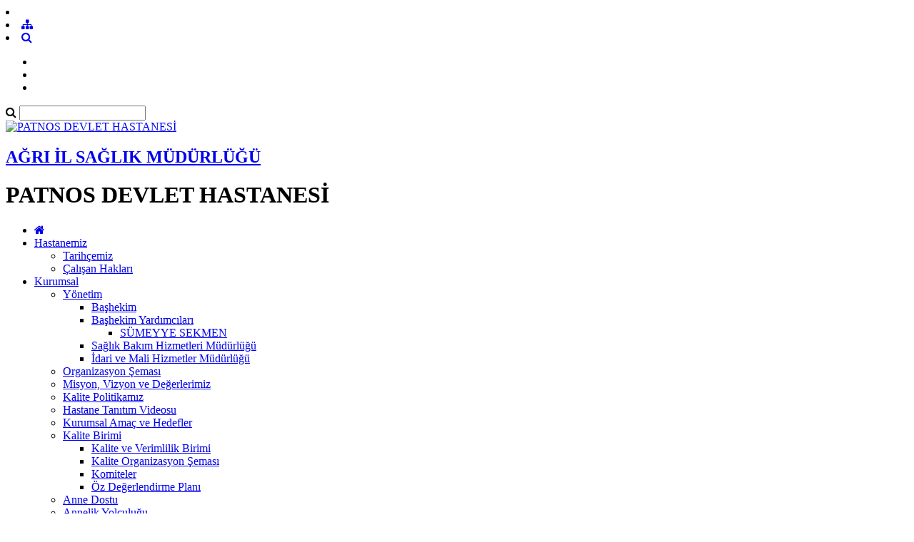

--- FILE ---
content_type: text/html; charset=utf-8
request_url: https://patnosdh.saglik.gov.tr/TR-249189/idari-ve-mali-hizmetler-mudurlugu.html
body_size: 15112
content:

<!DOCTYPE html>
<html lang="tr" xmlns="http://www.w3.org/1999/xhtml">
<head id="Head2"><title>
	İdari ve Mali Hizmetler Müdürlüğü
</title><meta http-equiv="Content-Type" content="text/html; charset=UTF-8" /><meta http-equiv="X-UA-Compatible" content="IE=edge" /><meta name="viewport" content="width=device-width, initial-scale=1" />

	<meta name="description" content="PATNOS DEVLET HASTANESİ" />
    <meta name="keywords" content="PATNOS DEVLET HASTANESİ" />		
	
     
	<script src="https://dosyahastane.saglik.gov.tr/WebFiles/sablonlar/js/jquery.js" ></script>
	<script src="https://dosyahastane.saglik.gov.tr/WebFiles/sablonlar/js/bootsrap.js"></script>
	<script async src="https://www.googletagmanager.com/gtag/js?id=G-MHPJKFREQG"></script>
<script>
  window.dataLayer = window.dataLayer || [];
  function gtag(){dataLayer.push(arguments);}
  gtag('js', new Date());

  gtag('config', 'G-MHPJKFREQG');
</script>
 
	<link href="https://dosyahastane.saglik.gov.tr/WebFiles/logolar/logo-tr.png" rel="icon" type="image/png" />
	<link href="https://dosyahastane.saglik.gov.tr/WebFiles/sablonlar/css/plugin.css" rel="stylesheet"> 
	
	<link href="/Fonts/font-awesome.css" rel="stylesheet"> 
	<link href="https://dosyahastane.saglik.gov.tr/WebFiles/sablonlar/css/color/default.css" rel="stylesheet">
	
	</head>

<body>	
 
	
    <form method="post" action="/TR-249189/idari-ve-mali-hizmetler-mudurlugu.html" id="form2">
<div class="aspNetHidden">
<input type="hidden" name="__EVENTTARGET" id="__EVENTTARGET" value="" />
<input type="hidden" name="__EVENTARGUMENT" id="__EVENTARGUMENT" value="" />
<input type="hidden" name="__VIEWSTATE" id="__VIEWSTATE" value="vnztcwxK//6fsYZVIA5DoobvYTTrxkGsDwyhlQJrMxfQwhs9m1RvChjw00z2BnCRSD9KW9QyKgpwhEmFZHA+WbtvqhQZhOGJsZoIIoKWo3uKAgLGtT0PH2yvvA9spVsn0HyKz4ez4+IU/KwTLtG3yfgwofZC5zZgLmFGseLIPzpVNIn7gpj2KUcCzFZVaht8" />
</div>

<script type="text/javascript">
//<![CDATA[
var theForm = document.forms['form2'];
if (!theForm) {
    theForm = document.form2;
}
function __doPostBack(eventTarget, eventArgument) {
    if (!theForm.onsubmit || (theForm.onsubmit() != false)) {
        theForm.__EVENTTARGET.value = eventTarget;
        theForm.__EVENTARGUMENT.value = eventArgument;
        theForm.submit();
    }
}
//]]>
</script>


<script src="/WebResource.axd?d=pynGkmcFUV13He1Qd6_TZHEZDi1WcugCDNHzJRsF2PGg4LIq4IkoxRzU1DsiQwN0d0WfRvJoHN4mLSxTFIM4-w2&amp;t=638563380220000000" type="text/javascript"></script>


<script type="text/javascript">
//<![CDATA[
var wiy_page_data = {SiteAnah:3544,
	Anah:249189,
	DilAnah:1,
	Dil:'TR',
	AppUrl:'http://patnosdh.saglik.gov.tr',
	AppPath:'/',
	KisaUrl:'!AcSGU'};

//]]>
</script>

<script src="/ScriptResource.axd?d=NJmAwtEo3Ipnlaxl6CMhvs2nL_-6EFgSQakJqirorzm0yXuOS8G_9c40dy8SLAM0L8MLXy3cfSpHkMxkFSmII4X6ZygHXNiqVxnUlRNLcMr7_gxdhgTSvt6eJ8gJH3I8U8S7FqfePOBCl1uxMlQtYRpZLnXaMN5jY0TMDX9TTXw1&amp;t=ffffffffc820c398" type="text/javascript"></script>
<script src="/ScriptResource.axd?d=dwY9oWetJoJoVpgL6Zq8OMNEgDPwrw4xZgiL2gSFj8lN6qOCt3dW0R09RXMChIJ4VycR9IVgr1aOmK_gYJh7j1ik7-V56Ngy8aNRC3XnDRaqArgD19JCKvLQ94IPtbf_kWVzmrMxj1ErBiydUZWpBFHBddU0BPEpLnl68gBnJK41&amp;t=ffffffffc820c398" type="text/javascript"></script>
<div class="aspNetHidden">

	<input type="hidden" name="__VIEWSTATEGENERATOR" id="__VIEWSTATEGENERATOR" value="FACAB9F3" />
</div>
        <script type="text/javascript">
//<![CDATA[
Sys.WebForms.PageRequestManager._initialize('ctl00$ScriptManager1', 'form2', [], [], [], 90, 'ctl00');
//]]>
</script>


        
	 
		<header>

			<div id="header-top">
				<div class="container">
					<div id="header-top-content">
					
						<div class="row">
							
							<div class="col-xl-6"> 
								<!-- SiteDilleri:1.0.0.0 -->		
							</div>
							
							<div class="col-xl-6"> 
								<!-- for mobiles -->
								<div class="mobile-top-menu"> 
									<nav class="navbar">  
										<li class="lang-engelliler-icin-mobiles"></li>
										<!-- SiteDilleri:1.0.0.0 --> 
										 <li><a href="/siteagaci"> <span class="fa fa-sitemap"> </span>  </a>   </li> 
										 <li><a class="search-button" href="#"> <i class="fa fa-search"> </i> </a> </li>
																					
									</nav>  
								</div>
						
								<nav class="navbar navbar-expand-lg top-menu-list">
									<ul class="navbar-nav">
										<li><a href="/?_Dil=1"> <span class="lang-homepage"> </span> </a> </li>
										<li class="lang-engelliler-icin"></li>
										<li> <a href="/siteagaci"> <span class="lang-site-map"> </span>  </a>   </li>  
									</ul>
								</nav>  
							
							</div>
						
						</div>
						
					</div>
				</div>
			</div>
			
			<section id="search-blog">
				<div class="container">
					<div class="form-group"> 
						<div id="search_form">
							<div class="input-group">
								<span class="input-group-addon"><i class="fa fa-search"></i></span>
								<input id="typeahead" type="text" name="query" class="form-control" onkeydown="searchs()">
								
								
								<a href="#" class="btn btn-primary search-button close-search"></a> 
							</div> 
							
						</div>
					</div>
				</div> 
			</section>	
			
			<div id="header-middle">
		 
				<div class="container">
					<div id="header-middle-content" class="hospital"> 
						
						<div id="logo"> 
							<a href="/?_Dil=1"> 
								<img src="https://dosyahastane.saglik.gov.tr/WebFiles/logolar/logo-tr.png" alt="PATNOS DEVLET HASTANESİ"> 
							</a>
							<h2> 
								<a href="https://agriism.saglik.gov.tr" title="AĞRI İL SAĞLIK MÜDÜRLÜĞÜ" target="_blank">
									AĞRI İL SAĞLIK MÜDÜRLÜĞÜ  
								</a> 
							</h2>
							<h1> PATNOS DEVLET HASTANESİ  </h1>  
							 
						</div>   
					</div>
				</div>
			
			</div>	
			 
			<div class="header-bottom">
				<div class="container"> 
					<div id="mainMenu">
						<nav class="nav">
							<ul data-type="navbar">
								
								<li class="home_page"><a href="/?_Dil=1"> <i class="fa fa-home"></i> </a> </li>
								<!-- SiteAgacDallar:1.0.0.0 -->
								 
										
									
									
										

													<li class="dropdown">
													
														<a href="/TR-156181/hastanemiz.html"  title="Hastanemiz"> Hastanemiz  </a>
														
														<!-- SiteAgacDallar:1.0.0.0 --><ul class="dropdown-menu animated fadeInDown">  
																	
																	<li class=""> 
																	  <a href="/TR-156184/tarihcemiz.html"  title="Tarihçemiz"> Tarihçemiz </a>
																		
																			
																			
																				<ul class="dropdown-menu"> 
																					
																					
																				
																				</ul> 
																			 
																			
																						 
																			
																		
																		
																	 </li>
																 
																	
																	<li class=""> 
																	  <a href="/TR-156188/calisan-haklari.html"  title="Çalışan Hakları"> Çalışan Hakları </a>
																		
																			
																			
																				<ul class="dropdown-menu"> 
																					
																					
																				
																				</ul> 
																			 
																			
																						 
																			
																		
																		
																	 </li>
																</ul>
													</li>
								
												
									 
									
								 
										
									
									
										

													<li class="dropdown">
													
														<a href="/TR-156189/kurumsal.html"  title="Kurumsal"> Kurumsal  </a>
														
														<!-- SiteAgacDallar:1.0.0.0 --><ul class="dropdown-menu animated fadeInDown">  
																	
																	<li class="dropdown-submenu"> 
																	  <a href="/TR-156208/yonetim.html"  title="Yönetim"> Yönetim </a>
																		
																			
																			
																				<ul class="dropdown-menu"> 
																					
																					<!-- SiteAgacDallar:1.0.0.0 --> 
																								<li class="">
																								<a href="/TR-249178/bashekim.html"   title="Başhekim">
																									Başhekim </a> 
																										
																								</li>
																							 
																								<li class="dropdown-submenu">
																								<a href="/TR-249183/bashekim-yardimcilari.html"   title="Başhekim Yardımcıları">
																									Başhekim Yardımcıları </a> 
																									<!-- SiteAgacDallar:1.0.0.0 --> <ul class="dropdown-menu">  
																													<li > <a href="/TR-1177399/sumeyye-sekmen.html"  title="SÜMEYYE SEKMEN">
																														SÜMEYYE SEKMEN </a> 
																													</li>
																												 </ul> 	
																								</li>
																							 
																								<li class="">
																								<a href="/TR-249187/saglik-bakim-hizmetleri-mudurlugu.html"   title="Sağlık Bakım Hizmetleri Müdürlüğü">
																									Sağlık Bakım Hizmetleri Müdürlüğü </a> 
																										
																								</li>
																							 
																								<li class="">
																								<a href="/TR-249189/idari-ve-mali-hizmetler-mudurlugu.html"   title="İdari ve Mali Hizmetler Müdürlüğü">
																									İdari ve Mali Hizmetler Müdürlüğü </a> 
																										
																								</li>
																							
																				
																				</ul> 
																			 
																			
																						 
																			
																		
																		
																	 </li>
																 
																	
																	<li class=""> 
																	  <a href="/TR-156209/organizasyon--semasi.html"  title="Organizasyon  Şeması"> Organizasyon  Şeması </a>
																		
																			
																			
																				<ul class="dropdown-menu"> 
																					
																					
																				
																				</ul> 
																			 
																			
																						 
																			
																		
																		
																	 </li>
																 
																	
																	<li class=""> 
																	  <a href="/TR-156211/misyon-vizyon-ve-degerlerimiz.html"  title="Misyon, Vizyon ve Değerlerimiz"> Misyon, Vizyon ve Değerlerimiz </a>
																		
																			
																			
																				<ul class="dropdown-menu"> 
																					
																					
																				
																				</ul> 
																			 
																			
																						 
																			
																		
																		
																	 </li>
																 
																	
																	<li class=""> 
																	  <a href="/TR-249101/kalite-politikamiz.html"  title="Kalite Politikamız"> Kalite Politikamız </a>
																		
																			
																			
																				<ul class="dropdown-menu"> 
																					
																					
																				
																				</ul> 
																			 
																			
																						 
																			
																		
																		
																	 </li>
																 
																	
																	<li class=""> 
																	  <a href="/TR-249174/hastane-tanitim-videosu.html"  title="Hastane Tanıtım Videosu"> Hastane Tanıtım Videosu </a>
																		
																			
																			
																				<ul class="dropdown-menu"> 
																					
																					
																				
																				</ul> 
																			 
																			
																						 
																			
																		
																		
																	 </li>
																 
																	
																	<li class=""> 
																	  <a href="/TR-331780/kurumsal-amac-ve-hedefler.html"  title="Kurumsal Amaç ve Hedefler"> Kurumsal Amaç ve Hedefler </a>
																		
																			
																			
																				<ul class="dropdown-menu"> 
																					
																					
																				
																				</ul> 
																			 
																			
																						 
																			
																		
																		
																	 </li>
																 
																	
																	<li class="dropdown-submenu"> 
																	  <a href="/TR-1011430/kalite-birimi.html"  title="Kalite Birimi"> Kalite Birimi </a>
																		
																			
																			
																				<ul class="dropdown-menu"> 
																					
																					<!-- SiteAgacDallar:1.0.0.0 --> 
																								<li class="">
																								<a href="/TR-1011432/kalite-ve-verimlilik-birimi.html"   title="Kalite ve Verimlilik Birimi">
																									Kalite ve Verimlilik Birimi </a> 
																										
																								</li>
																							 
																								<li class="">
																								<a href="/TR-1011438/kalite-organizasyon-semasi.html"   title="Kalite Organizasyon Şeması">
																									Kalite Organizasyon Şeması </a> 
																										
																								</li>
																							 
																								<li class="">
																								<a href="/TR-1011442/komiteler.html"   title="Komiteler">
																									Komiteler </a> 
																										
																								</li>
																							 
																								<li class="">
																								<a href="/TR-1011494/oz-degerlendirme-plani.html"   title="Öz Değerlendirme Planı">
																									Öz Değerlendirme Planı </a> 
																										
																								</li>
																							
																				
																				</ul> 
																			 
																			
																						 
																			
																		
																		
																	 </li>
																 
																	
																	<li class=""> 
																	  <a href="/TR-1417348/anne-dostu.html"  title="Anne Dostu"> Anne Dostu </a>
																		
																			
																			
																				<ul class="dropdown-menu"> 
																					
																					
																				
																				</ul> 
																			 
																			
																						 
																			
																		
																		
																	 </li>
																 
																	
																	<li class=""> 
																	  <a href="/TR-1353900/annelik-yolculugu.html"  title="Annelik Yolculuğu"> Annelik Yolculuğu </a>
																		
																			
																			
																				<ul class="dropdown-menu"> 
																					
																					
																				
																				</ul> 
																			 
																			
																						 
																			
																		
																		
																	 </li>
																</ul>
													</li>
								
												
									 
									
								 
										
									
									
										

													<li class="dropdown">
													
														<a href="/TR-156191/polikliniklerimiz.html"  title="Polikliniklerimiz"> Polikliniklerimiz  </a>
														
														<!-- SiteAgacDallar:1.0.0.0 --><ul class="dropdown-menu animated fadeInDown">  
																	
																	<li class="dropdown-submenu"> 
																	  <a href="/TR-249311/cerrahi-branslar.html"  title="Cerrahi Branşlar"> Cerrahi Branşlar </a>
																		
																			
																			
																				<ul class="dropdown-menu"> 
																					
																					<!-- SiteAgacDallar:1.0.0.0 --> 
																								<li class="dropdown-submenu">
																								<a href="/TR-783412/genel-cerrahi.html"   title="Genel Cerrahi">
																									Genel Cerrahi </a> 
																									<!-- SiteAgacDallar:1.0.0.0 --> <ul class="dropdown-menu">  
																													<li > <a href="/TR-1273948/ecenur-varol.html"  title="ECENUR VAROL">
																														ECENUR VAROL </a> 
																													</li>
																												 
																													<li > <a href="/TR-1273959/oguzhan-deniz.html"  title="OĞUZHAN DENİZ">
																														OĞUZHAN DENİZ </a> 
																													</li>
																												 </ul> 	
																								</li>
																							 
																								<li class="dropdown-submenu">
																								<a href="/TR-783665/goz-hastaliklari.html"   title="Göz Hastalıkları">
																									Göz Hastalıkları </a> 
																									<!-- SiteAgacDallar:1.0.0.0 --> <ul class="dropdown-menu">  
																													<li > <a href="/TR-1332634/gizem-yayla-akincilar.html"  title="GİZEM YAYLA AKINCILAR">
																														GİZEM YAYLA AKINCILAR </a> 
																													</li>
																												 </ul> 	
																								</li>
																							 
																								<li class="dropdown-submenu">
																								<a href="/TR-783688/uroloji.html"   title="Üroloji">
																									Üroloji </a> 
																									<!-- SiteAgacDallar:1.0.0.0 --> <ul class="dropdown-menu">  
																													<li > <a href="/TR-783689/osman-ozal.html"  title="OSMAN ÖZAL">
																														OSMAN ÖZAL </a> 
																													</li>
																												 
																													<li > <a href="/TR-1177268/anil-keles.html"  title="ANIL KELEŞ">
																														ANIL KELEŞ </a> 
																													</li>
																												 </ul> 	
																								</li>
																							 
																								<li class="dropdown-submenu">
																								<a href="/TR-783717/kulak-burun-bogaz.html"   title="Kulak Burun Boğaz">
																									Kulak Burun Boğaz </a> 
																									<!-- SiteAgacDallar:1.0.0.0 --> <ul class="dropdown-menu">  
																													<li > <a href="/TR-1362727/abdulkerim-yildiz.html"  title="ABDULKERİM YILDIZ">
																														ABDULKERİM YILDIZ </a> 
																													</li>
																												 </ul> 	
																								</li>
																							 
																								<li class="dropdown-submenu">
																								<a href="/TR-783720/ortopedi-ve-travmatoloji.html"   title="Ortopedi ve Travmatoloji">
																									Ortopedi ve Travmatoloji </a> 
																									<!-- SiteAgacDallar:1.0.0.0 --> <ul class="dropdown-menu">  
																													<li > <a href="/TR-1177269/mustafa-icen.html"  title="MUSTAFA İÇEN">
																														MUSTAFA İÇEN </a> 
																													</li>
																												 
																													<li > <a href="/TR-1332622/caglar-ozdemir.html"  title="ÇAĞLAR ÖZDEMİR">
																														ÇAĞLAR ÖZDEMİR </a> 
																													</li>
																												 </ul> 	
																								</li>
																							 
																								<li class="dropdown-submenu">
																								<a href="/TR-783723/kadin-hastaliklari-ve-dogum.html"   title="Kadın Hastalıkları ve Doğum">
																									Kadın Hastalıkları ve Doğum </a> 
																									<!-- SiteAgacDallar:1.0.0.0 --> <ul class="dropdown-menu">  
																													<li > <a href="/TR-783726/nur-dilara-ceylan-erten.html"  title="NUR DİLARA CEYLAN ERTEN">
																														NUR DİLARA CEYLAN ERTEN </a> 
																													</li>
																												 
																													<li > <a href="/TR-1109366/gulcin-seyda-agsakal.html"  title="GÜLÇİN ŞEYDA AĞSAKAL">
																														GÜLÇİN ŞEYDA AĞSAKAL </a> 
																													</li>
																												 
																													<li > <a href="/TR-1192926/minel-damla-malgarali-sanli.html"  title="MİNEL DAMLA MALGARALI ŞANLI">
																														MİNEL DAMLA MALGARALI ŞANLI </a> 
																													</li>
																												 
																													<li > <a href="/TR-1362730/gulcan-karatas-gezen.html"  title="GÜLCAN KARATAŞ GEZEN">
																														GÜLCAN KARATAŞ GEZEN </a> 
																													</li>
																												 </ul> 	
																								</li>
																							 
																								<li class="dropdown-submenu">
																								<a href="/TR-783730/anesteziyoloji-ve-reanimasyon.html"   title="Anesteziyoloji ve Reanimasyon">
																									Anesteziyoloji ve Reanimasyon </a> 
																									<!-- SiteAgacDallar:1.0.0.0 --> <ul class="dropdown-menu">  
																													<li > <a href="/TR-1192946/ecem-keles.html"  title="ECEM KELEŞ">
																														ECEM KELEŞ </a> 
																													</li>
																												 
																													<li > <a href="/TR-1192948/hilal-deniz.html"  title=" HİLAL DENİZ">
																														 HİLAL DENİZ </a> 
																													</li>
																												 
																													<li > <a href="/TR-1192950/veysel-erten.html"  title=" VEYSEL ERTEN">
																														 VEYSEL ERTEN </a> 
																													</li>
																												 </ul> 	
																								</li>
																							 
																								<li class="dropdown-submenu">
																								<a href="/TR-1296374/beyin-omirilik-ve-sinir-cerrahisi.html"   title="Beyin Omirilik ve Sinir Cerrahisi">
																									Beyin Omirilik ve Sinir Cerrahisi </a> 
																									<!-- SiteAgacDallar:1.0.0.0 --> <ul class="dropdown-menu">  
																													<li > <a href="/TR-1296376/muhammed-serpi.html"  title="MUHAMMED SERPİ">
																														MUHAMMED SERPİ </a> 
																													</li>
																												 </ul> 	
																								</li>
																							
																				
																				</ul> 
																			 
																			
																						 
																			
																		
																		
																	 </li>
																 
																	
																	<li class="dropdown-submenu"> 
																	  <a href="/TR-249313/dahili-branslar.html"  title="Dahili Branşlar"> Dahili Branşlar </a>
																		
																			
																			
																				<ul class="dropdown-menu"> 
																					
																					<!-- SiteAgacDallar:1.0.0.0 --> 
																								<li class="dropdown-submenu">
																								<a href="/TR-783739/kardiyoloji.html"   title="Kardiyoloji">
																									Kardiyoloji </a> 
																									<!-- SiteAgacDallar:1.0.0.0 --> <ul class="dropdown-menu">  
																													<li > <a href="/TR-1332656/haldun-koc.html"  title="HALDUN KOÇ">
																														HALDUN KOÇ </a> 
																													</li>
																												 </ul> 	
																								</li>
																							 
																								<li class="dropdown-submenu">
																								<a href="/TR-783743/ic-hastaliklari-dahiliye.html"   title="İç Hastalıkları (Dahiliye)">
																									İç Hastalıkları (Dahiliye) </a> 
																									<!-- SiteAgacDallar:1.0.0.0 --> <ul class="dropdown-menu">  
																													<li > <a href="/TR-1097031/leyla-gundogdu.html"  title="LEYLA GÜNDOĞDU">
																														LEYLA GÜNDOĞDU </a> 
																													</li>
																												 
																													<li > <a href="/TR-1332619/cansu-sert-ozbek.html"  title="CANSU SERT ÖZBEK">
																														CANSU SERT ÖZBEK </a> 
																													</li>
																												 
																													<li > <a href="/TR-1332621/ali-oncu-cetinbas.html"  title="ALİ ÖNCÜ ÇETİNBAŞ">
																														ALİ ÖNCÜ ÇETİNBAŞ </a> 
																													</li>
																												 </ul> 	
																								</li>
																							 
																								<li class="">
																								<a href="/TR-1097480/noroloji.html"   title="Nöroloji">
																									Nöroloji </a> 
																										
																								</li>
																							 
																								<li class="dropdown-submenu">
																								<a href="/TR-783748/fiziksel-tip-ve-rehabilitasyon.html"   title="Fiziksel Tıp ve Rehabilitasyon">
																									Fiziksel Tıp ve Rehabilitasyon </a> 
																									<!-- SiteAgacDallar:1.0.0.0 --> <ul class="dropdown-menu">  
																													<li > <a href="/TR-1177278/emir-can.html"  title="EMİR CAN">
																														EMİR CAN </a> 
																													</li>
																												 </ul> 	
																								</li>
																							 
																								<li class="dropdown-submenu">
																								<a href="/TR-1097482/gogus-hastaliklari.html"   title="Göğüs Hastalıkları">
																									Göğüs Hastalıkları </a> 
																									<!-- SiteAgacDallar:1.0.0.0 --> <ul class="dropdown-menu">  
																													<li > <a href="/TR-1097483/ayse-ezgi-ak-silek.html"  title="AYŞE EZGİ AK SİLEK">
																														AYŞE EZGİ AK SİLEK </a> 
																													</li>
																												 </ul> 	
																								</li>
																							 
																								<li class="dropdown-submenu">
																								<a href="/TR-783756/enfeksiyon-hastaliklari.html"   title="Enfeksiyon Hastalıkları">
																									Enfeksiyon Hastalıkları </a> 
																									<!-- SiteAgacDallar:1.0.0.0 --> <ul class="dropdown-menu">  
																													<li > <a href="/TR-1332624/gokhan-yuksek.html"  title="GÖKHAN YÜKSEK">
																														GÖKHAN YÜKSEK </a> 
																													</li>
																												 
																													<li > <a href="/TR-1332625/meryem-sena-kaya.html"  title="MERYEM SENA KAYA">
																														MERYEM SENA KAYA </a> 
																													</li>
																												 </ul> 	
																								</li>
																							 
																								<li class="dropdown-submenu">
																								<a href="/TR-783762/cocuk-sagligi-ve-hastaliklari.html"   title="Çocuk Sağlığı ve Hastalıkları">
																									Çocuk Sağlığı ve Hastalıkları </a> 
																									<!-- SiteAgacDallar:1.0.0.0 --> <ul class="dropdown-menu">  
																													<li > <a href="/TR-1177281/gulsum-dilmen-onol.html"  title="GÜLSÜM DİLMEN ÖNOL">
																														GÜLSÜM DİLMEN ÖNOL </a> 
																													</li>
																												 
																													<li > <a href="/TR-1332628/ugur-regaip-akalin.html"  title="UĞUR REGAİP AKALIN">
																														UĞUR REGAİP AKALIN </a> 
																													</li>
																												 
																													<li > <a href="/TR-1362731/ummu-gulsum-serin-akterlik.html"  title="ÜMMÜ GÜLSÜM SERİN AKTERLİK">
																														ÜMMÜ GÜLSÜM SERİN AKTERLİK </a> 
																													</li>
																												 
																													<li > <a href="/TR-1406949/emre-bakir.html"  title="EMRE BAKIR">
																														EMRE BAKIR </a> 
																													</li>
																												 </ul> 	
																								</li>
																							 
																								<li class="dropdown-submenu">
																								<a href="/TR-784207/cilt-hastaliklari--dermotoloji-.html"   title="Cilt Hastalıkları ( Dermotoloji )">
																									Cilt Hastalıkları ( Dermotoloji ) </a> 
																									<!-- SiteAgacDallar:1.0.0.0 --> <ul class="dropdown-menu">  
																													<li > <a href="/TR-784209/ceren-yakistiran-bozkurt.html"  title="CEREN YAKIŞTIRAN BOZKURT">
																														CEREN YAKIŞTIRAN BOZKURT </a> 
																													</li>
																												 
																													<li > <a href="/TR-1332629/mehmet-turgut-bozkurt.html"  title="MEHMET TURGUT BOZKURT">
																														MEHMET TURGUT BOZKURT </a> 
																													</li>
																												 </ul> 	
																								</li>
																							 
																								<li class="dropdown-submenu">
																								<a href="/TR-1177304/ruh-sagligi-ve-hastaliklari.html"   title="Ruh Sağlığı ve Hastalıkları">
																									Ruh Sağlığı ve Hastalıkları </a> 
																									<!-- SiteAgacDallar:1.0.0.0 --> <ul class="dropdown-menu">  
																													<li > <a href="/TR-1345090/irem-hacisalihoglu-aydin.html"  title="İREM HACISALİHOĞLU AYDIN">
																														İREM HACISALİHOĞLU AYDIN </a> 
																													</li>
																												 </ul> 	
																								</li>
																							 
																								<li class="dropdown-submenu">
																								<a href="/TR-784210/cocuk-ve-ergen-ruh-sagligi-ve-hastaliklari.html"   title="Çocuk ve Ergen Ruh Sağlığı ve Hastalıkları">
																									Çocuk ve Ergen Ruh Sağlığı ve Hastalıkları </a> 
																									<!-- SiteAgacDallar:1.0.0.0 --> <ul class="dropdown-menu">  
																													<li > <a href="/TR-1406950/zeynep-tatar.html"  title="ZEYNEP TATAR">
																														ZEYNEP TATAR </a> 
																													</li>
																												 </ul> 	
																								</li>
																							
																			
																				<li><a href="/TR-249313/dahili-branslar.html" title="Dahili Branşlar"> <span class="menu-lang-read-more"></span></a></li>
																				
																				
																				</ul> 
																			 
																			
																						 
																			
																		
																		
																	 </li>
																 
																	
																	<li class=""> 
																	  <a href="/TR-249317/diyaliz.html"  title="Diyaliz"> Diyaliz </a>
																		
																			
																			
																				<ul class="dropdown-menu"> 
																					
																					
																				
																				</ul> 
																			 
																			
																						 
																			
																		
																		
																	 </li>
																 
																	
																	<li class="dropdown-submenu"> 
																	  <a href="/TR-784384/acil-servis.html"  title="Acil Servis"> Acil Servis </a>
																		
																			
																			
																				<ul class="dropdown-menu"> 
																					
																					<!-- SiteAgacDallar:1.0.0.0 --> 
																								<li class="">
																								<a href="/TR-784440/uzmdr-ozlem-canan-kirik.html"   title="Uzm.Dr. ÖZLEM CANAN KİRİK">
																									Uzm.Dr. ÖZLEM CANAN KİRİK </a> 
																										
																								</li>
																							 
																								<li class="">
																								<a href="/TR-1012318/uzmdr-tugay-karaoglan.html"   title="Uzm.Dr. TUGAY KARAOĞLAN">
																									Uzm.Dr. TUGAY KARAOĞLAN </a> 
																										
																								</li>
																							 
																								<li class="">
																								<a href="/TR-1345104/amed-astan.html"   title="AMED ASTAN">
																									AMED ASTAN </a> 
																										
																								</li>
																							 
																								<li class="">
																								<a href="/TR-1345107/baransel-demir.html"   title="BARANSEL DEMİR">
																									BARANSEL DEMİR </a> 
																										
																								</li>
																							 
																								<li class="">
																								<a href="/TR-1345108/furkan-demirel.html"   title="FURKAN DEMİREL">
																									FURKAN DEMİREL </a> 
																										
																								</li>
																							 
																								<li class="">
																								<a href="/TR-1345109/gulsah-karayigit.html"   title="GÜLŞAH KARAYİĞİT">
																									GÜLŞAH KARAYİĞİT </a> 
																										
																								</li>
																							 
																								<li class="">
																								<a href="/TR-1345110/sadik-arslan.html"   title="SADIK ARSLAN">
																									SADIK ARSLAN </a> 
																										
																								</li>
																							 
																								<li class="">
																								<a href="/TR-1345114/mehmet-sakin.html"   title="MEHMET SAKİN">
																									MEHMET SAKİN </a> 
																										
																								</li>
																							 
																								<li class="">
																								<a href="/TR-1345116/okan-bozan.html"   title="OKAN BOZAN">
																									OKAN BOZAN </a> 
																										
																								</li>
																							
																				
																				</ul> 
																			 
																			
																						 
																			
																		
																		
																	 </li>
																</ul>
													</li>
								
												
									 
									
								 
										
									
									
										

													<li class="dropdown">
													
														<a href="/TR-156192/birimlerimiz.html"  title="Birimlerimiz"> Birimlerimiz  </a>
														
														<!-- SiteAgacDallar:1.0.0.0 --><ul class="dropdown-menu animated fadeInDown">  
																	
																	<li class=""> 
																	  <a href="/TR-156193/idari-birimler.html"  title="İdari Birimler"> İdari Birimler </a>
																		
																			
																			
																				<ul class="dropdown-menu"> 
																					
																					
																				
																				</ul> 
																			 
																			
																						 
																			
																		
																		
																	 </li>
																 
																	
																	<li class="dropdown-submenu"> 
																	  <a href="/TR-156194/tibbi-birimler.html"  title="Tıbbı Birimler"> Tıbbı Birimler </a>
																		
																			
																			
																				<ul class="dropdown-menu"> 
																					
																					<!-- SiteAgacDallar:1.0.0.0 --> 
																								<li class="">
																								<a href="/TR-294039/cocuk-servisi.html"   title="Çocuk Servisi">
																									Çocuk Servisi </a> 
																										
																								</li>
																							 
																								<li class="">
																								<a href="/TR-298008/kadin-hastaliklari-ve-dogum-servisi.html"   title="Kadın Hastalıkları ve Doğum Servisi">
																									Kadın Hastalıkları ve Doğum Servisi </a> 
																										
																								</li>
																							 
																								<li class="dropdown-submenu">
																								<a href="/TR-249315/laboratuvar.html"   title="Laboratuvar">
																									Laboratuvar </a> 
																									<!-- SiteAgacDallar:1.0.0.0 --> <ul class="dropdown-menu">  
																													<li > <a href="/TR-318230/mikrobiyoloji-laboratuvari.html"  title="Mikrobiyoloji Laboratuvarı">
																														Mikrobiyoloji Laboratuvarı </a> 
																													</li>
																												 
																													<li > <a href="/TR-318231/biyokimya-laboratuvari.html"  title="Biyokimya Laboratuvarı">
																														Biyokimya Laboratuvarı </a> 
																													</li>
																												 
																													<li > <a href="/TR-318232/patoloji-laboratuvari.html"  title="Patoloji Laboratuvarı">
																														Patoloji Laboratuvarı </a> 
																													</li>
																												 
																													<li > <a href="/TR-318233/acil-laboratuvari.html"  title="Acil Laboratuvarı">
																														Acil Laboratuvarı </a> 
																													</li>
																												 </ul> 	
																								</li>
																							 
																								<li class="">
																								<a href="/TR-249318/toplum-ruh-sagligi-merkezi.html"   title="Toplum Ruh Sağlığı Merkezi">
																									Toplum Ruh Sağlığı Merkezi </a> 
																										
																								</li>
																							 
																								<li class="">
																								<a href="/TR-249319/diyetisyen.html"   title="Diyetisyen">
																									Diyetisyen </a> 
																										
																								</li>
																							 
																								<li class="">
																								<a href="/TR-1011500/acil-saglik-hizmetleri.html"   title="Acil Sağlık Hizmetleri">
																									Acil Sağlık Hizmetleri </a> 
																										
																								</li>
																							 
																								<li class="dropdown-submenu">
																								<a href="/TR-1011503/ozellikli-birimler.html"   title="Özellikli Birimler">
																									Özellikli Birimler </a> 
																									<!-- SiteAgacDallar:1.0.0.0 --> <ul class="dropdown-menu">  
																													<li > <a href="/TR-1011507/hemodiyaliz.html"  title="Hemodiyaliz">
																														Hemodiyaliz </a> 
																													</li>
																												 
																													<li > <a href="/TR-1011617/palyatif-bakim-servisi.html"  title="Palyatif Bakım Servisi">
																														Palyatif Bakım Servisi </a> 
																													</li>
																												 
																													<li > <a href="/TR-1011624/yeni-dogan-yogun-bakim.html"  title=" Yeni Doğan Yoğun bakım">
																														 Yeni Doğan Yoğun bakım </a> 
																													</li>
																												 
																													<li > <a href="/TR-1011631/yogun-bakim-unitesi.html"  title="Yoğun Bakım Ünitesi">
																														Yoğun Bakım Ünitesi </a> 
																													</li>
																												 
																													<li > <a href="/TR-297127/anne--oteli.html"  title="Anne  Oteli">
																														Anne  Oteli </a> 
																													</li>
																												 
																													<li > <a href="/TR-318169/evde-bakim-hizmetleri.html"  title="Evde Bakım Hizmetleri">
																														Evde Bakım Hizmetleri </a> 
																													</li>
																												 </ul> 	
																								</li>
																							 
																								<li class="">
																								<a href="/TR-1417559/dahiliye-servisi.html"   title="Dahiliye servisi ">
																									Dahiliye servisi  </a> 
																										
																								</li>
																							 
																								<li class="">
																								<a href="/TR-1417561/genel-cerrahi.html"   title="Genel Cerrahi">
																									Genel Cerrahi </a> 
																										
																								</li>
																							
																				
																				</ul> 
																			 
																			
																						 
																			
																		
																		
																	 </li>
																 
																	
																	<li class=""> 
																	  <a href="/TR-1301752/anne-ve-bebek--dostu.html"  title="Anne ve Bebek  Dostu"> Anne ve Bebek  Dostu </a>
																		
																			
																			
																				<ul class="dropdown-menu"> 
																					
																					
																				
																				</ul> 
																			 
																			
																						 
																			
																		
																		
																	 </li>
																</ul>
													</li>
								
												
									 
									
								 
										
									
									
										

													<li class="dropdown">
													
														<a href="/TR-249349/digital-medya.html"  title="Digital Medya"> Digital Medya  </a>
														
														<!-- SiteAgacDallar:1.0.0.0 --><ul class="dropdown-menu animated fadeInDown">  
																	
																	<li class=""> 
																	  <a href="/TR-249377/medyada-biz.html"  title="Medyada Biz"> Medyada Biz </a>
																		
																			
																			
																				<ul class="dropdown-menu"> 
																					
																					
																				
																				</ul> 
																			 
																			
																						 
																			
																		
																		
																	 </li>
																 
																	
																	<li class=""> 
																	  <a href="/TR-249382/fotograf-galerisi.html"  title="Fotoğraf Galerisi"> Fotoğraf Galerisi </a>
																		
																			
																			
																				<ul class="dropdown-menu"> 
																					
																					
																				
																				</ul> 
																			 
																			
																						 
																			
																		
																		
																	 </li>
																</ul>
													</li>
								
												
									 
									
								 
										
									
									
										

													<li class="dropdown">
													
														<a href="/TR-249362/yonlendirme.html"  title="Yönlendirme"> Yönlendirme  </a>
														
														<!-- SiteAgacDallar:1.0.0.0 --><ul class="dropdown-menu animated fadeInDown">  
																	
																	<li class="dropdown-submenu"> 
																	  <a href="/TR-249394/hasta-rehberi.html"  title="Hasta Rehberi"> Hasta Rehberi </a>
																		
																			
																			
																				<ul class="dropdown-menu"> 
																					
																					<!-- SiteAgacDallar:1.0.0.0 --> 
																								<li class="">
																								<a href="/TR-810803/nasil-randevu-alinir.html"   title="Nasıl Randevu Alınır">
																									Nasıl Randevu Alınır </a> 
																										
																								</li>
																							 
																								<li class="">
																								<a href="/TR-810804/ziyaret-saatleri-ve-kurallari.html"   title="Ziyaret Saatleri ve Kuralları">
																									Ziyaret Saatleri ve Kuralları </a> 
																										
																								</li>
																							 
																								<li class="">
																								<a href="/TR-810805/nasil-muayene-olurum.html"   title="Nasıl Muayene Olurum">
																									Nasıl Muayene Olurum </a> 
																										
																								</li>
																							 
																								<li class="">
																								<a href="/TR-810806/muayene-saatleri.html"   title="Muayene Saatleri">
																									Muayene Saatleri </a> 
																										
																								</li>
																							 
																								<li class="dropdown-submenu">
																								<a href="/TR-810808/hasta---calisan-haklari-ve-sorumluluklari.html"   title="Hasta - Çalışan Hakları ve Sorumlulukları">
																									Hasta - Çalışan Hakları ve Sorumlulukları </a> 
																									<!-- SiteAgacDallar:1.0.0.0 --> <ul class="dropdown-menu">  
																													<li > <a href="/TR-810810/hasta-haklari-yonetmeligi.html"  title="Hasta Hakları Yönetmeliği">
																														Hasta Hakları Yönetmeliği </a> 
																													</li>
																												 
																													<li > <a href="/TR-810811/hasta-calisan-guvenligi-yonetmeligi.html"  title="Hasta Çalışan Güvenliği Yönetmeliği">
																														Hasta Çalışan Güvenliği Yönetmeliği </a> 
																													</li>
																												 
																													<li > <a href="/TR-810813/hekim-secme-hakki.html"  title="Hekim Seçme Hakkı">
																														Hekim Seçme Hakkı </a> 
																													</li>
																												 </ul> 	
																								</li>
																							 
																								<li class="">
																								<a href="/TR-810815/refakat-politikamiz-ve-refakatci-kurallari.html"   title="Refakat Politikamız ve Refakatçi Kuralları">
																									Refakat Politikamız ve Refakatçi Kuralları </a> 
																										
																								</li>
																							
																				
																				</ul> 
																			 
																			
																						 
																			
																		
																		
																	 </li>
																 
																	
																	<li class=""> 
																	  <a href="/TR-388514/randevu-al.html"  title="Randevu Al"> Randevu Al </a>
																		
																			
																			
																				<ul class="dropdown-menu"> 
																					
																					
																				
																				</ul> 
																			 
																			
																						 
																			
																		
																		
																	 </li>
																 
																	
																	<li class=""> 
																	  <a href="/TR-810799/labaratuvar-sonuclari.html"  title="Labaratuvar Sonuçları"> Labaratuvar Sonuçları </a>
																		
																			
																			
																				<ul class="dropdown-menu"> 
																					
																					
																				
																				</ul> 
																			 
																			
																						 
																			
																		
																		
																	 </li>
																 
																	
																	<li class=""> 
																	  <a href="/TR-810800/radyoloji-sonuclari.html"  title="Radyoloji Sonuçları"> Radyoloji Sonuçları </a>
																		
																			
																			
																				<ul class="dropdown-menu"> 
																					
																					
																				
																				</ul> 
																			 
																			
																						 
																			
																		
																		
																	 </li>
																 
																	
																	<li class=""> 
																	  <a href="/TR-810801/organ-ve-doku-bagisi.html"  title="Organ ve Doku Bağışı"> Organ ve Doku Bağışı </a>
																		
																			
																			
																				<ul class="dropdown-menu"> 
																					
																					
																				
																				</ul> 
																			 
																			
																						 
																			
																		
																		
																	 </li>
																 
																	
																	<li class=""> 
																	  <a href="/TR-810818/nobetci-eczaneler.html"  title="Nöbetçi Eczaneler"> Nöbetçi Eczaneler </a>
																		
																			
																			
																				<ul class="dropdown-menu"> 
																					
																					
																				
																				</ul> 
																			 
																			
																						 
																			
																		
																		
																	 </li>
																 
																	
																	<li class=""> 
																	  <a href="/TR-810819/anlasmali-kurumlar.html"  title="Anlaşmalı Kurumlar"> Anlaşmalı Kurumlar </a>
																		
																			
																			
																				<ul class="dropdown-menu"> 
																					
																					
																				
																				</ul> 
																			 
																			
																						 
																			
																		
																		
																	 </li>
																 
																	
																	<li class=""> 
																	  <a href="/TR-810821/medula-tesis-kodu.html"  title="Medula Tesis Kodu"> Medula Tesis Kodu </a>
																		
																			
																			
																				<ul class="dropdown-menu"> 
																					
																					
																				
																				</ul> 
																			 
																			
																						 
																			
																		
																		
																	 </li>
																 
																	
																	<li class=""> 
																	  <a href="/TR-847016/hastanemiz-yerleske-plani.html"  title="Hastanemiz Yerleşke Planı"> Hastanemiz Yerleşke Planı </a>
																		
																			
																			
																				<ul class="dropdown-menu"> 
																					
																					
																				
																				</ul> 
																			 
																			
																						 
																			
																		
																		
																	 </li>
																</ul>
													</li>
								
												
									 
									
								 
										
									
									
										

													<li class="dropdown">
													
														<a href="/TR-249364/iletisim-amp-ulasim.html"  title="İletişim &amp; Ulaşım"> İletişim &amp; Ulaşım  </a>
														
														<!-- SiteAgacDallar:1.0.0.0 --><ul class="dropdown-menu animated fadeInDown">  
																	
																	<li class=""> 
																	  <a href="/TR-783442/ulasim.html"  title="Ulaşım"> Ulaşım </a>
																		
																			
																			
																				<ul class="dropdown-menu"> 
																					
																					
																				
																				</ul> 
																			 
																			
																						 
																			
																		
																		
																	 </li>
																 
																	
																	<li class=""> 
																	  <a href="/TR-784454/iletisim.html"  title="İletişim"> İletişim </a>
																		
																			
																			
																				<ul class="dropdown-menu"> 
																					
																					
																				
																				</ul> 
																			 
																			
																						 
																			
																		
																		
																	 </li>
																</ul>
													</li>
								
												
									 
										
								 
							 
							 	
								<li> <a id="mobile_search_menu" class="search-button search-bg" href="#"> <i class="fa fa-search"></i> </a>  </li>
							</ul>
							 
						</nav> 
						
						
					</div> 
					 
				</div>
			</div>
			 
 
		</header>
		 
		

<!-- SiteAgacDal:1.0.0.0 --><div id="">
	
	 
	<section id="pages-header">
		
		<div class="hc-overlay"></div>
		
		<div class="container"> 
			<ul id="page-path">
				<li><a><b class="buradasiniz"></b></a></li> 
				<!-- YerBildirici:1.0.0.0 -->
					<li><a href="/TR-156189/kurumsal.html"> Kurumsal   </a></li>
				
					<li><a href="/TR-156208/yonetim.html"> Yönetim   </a></li>
				
					<li><a href="/TR-249189/idari-ve-mali-hizmetler-mudurlugu.html"> İdari ve Mali Hizmetler Müdürlüğü   </a></li>
				
			</ul>
		</div>
		
		
	</section>
	 
	
	<section class="pages-content">
		
		<div class="container">
		
			<div class="pages-content-inner shadow">
			
				<div class="page-content-header">		
					<div class="row">
						
						<div class="col-lg-10 col-12">
							<h5> İdari ve Mali Hizmetler Müdürlüğü </h5>
							
							  
							 
							  
							 
							 
								<span class="update-date"> 
									<b class="update-date-text"></b> 
									 08  Ocak  2026  	 
								</span> 
							  
								 
					
							 
						</div>
						
						<div class="col-lg-2 col-12">
						
							<div class="page-button">
							  <a class="page-link-button btn btn-primary" onclick="PrintElem('#div_print')" href="#"><i class="fa fa-print"></i> </a>
							  <a class="page-link-button btn btn-success buyult" href="#"><i class="fa fa-search-plus"></i> </a>
							  <a class="page-link-button btn btn-danger kucult" href="#"><i class="fa fa-search-minus"></i> </a>
							</div>

							
						</div>
						
					</div>
				</div>
				<!-- page-content-header -->
				
				<div id="div_print">		
					<div class="page-content-body">
						
						<div class="page-content-body-hc">  
							<p>
								<!-- #249189 anahlı dal içerik başlıyor: [versiyon :0] --> 
	<p style="text-align: center;"><img src="https://dosyahastane.saglik.gov.tr/Resim/1031706/0/mehmet-ulas-jpg.png" alt="MEHMET ULAŞ" title="MEHMET ULAŞ" /><br />
İdari ve Mali Hizmetler Müdürü<br />
MEHMET&nbsp; ULAŞ<br /><br /><br /></p><p style="margin-bottom: 0.0001pt; text-align: center;"><br /><img src="https://dosyahastane.saglik.gov.tr/Resim/1196337/0/harun-hamayjpeg.png" alt="HARUN HAMAY" title="HARUN HAMAY" /><br /><br /><span style="text-align: center; font-size: 16px;"><strong>HARUN HAMAY<br /></strong></span><span style="text-align: center;"><strong><br />
İdari ve Mali Hizmetler Müdüryardımcısı</strong><br /></span><br style="text-align: center;" /><span style="text-align: center;">1992 de patnos Özdemir köyünde doğdu.</span><br style="text-align: center;" /><span style="text-align: center;">ilk öğrenimini Özdemir köyünde orta öğretimi Aktepe PİO</span><br style="text-align: center;" /><span style="text-align: center;">liseyi 2010 yılında Patnos lisesinden mezun oldu.</span><br style="text-align: center;" /><span style="text-align: center;">2016 yilindaa Erciyes Üniversitesinde Sağlık Bilimleri Fakültesi Hemşirelik bölümünden mezun oldu.</span><br style="text-align: center;" /><span style="text-align: center;">2017 yılında Patnos Devlet Hastanesi hemşire kadrosunda ise başladı.</span><br style="text-align: center;" /><span style="text-align: center;">1 sene Dahiliye ,Acil ve Diyaliz birimlerinde fiilen çalıştı.&nbsp;</span><br style="text-align: center;" /><span style="text-align: center;">2018 yılında Satın alma birimin de 2020 yılında Disiplin ve Adlı işlemler biriminde 2024 yılına kadar çalıştı.</span><br style="text-align: center;" /><span style="text-align: center;">2022 yılında Iğdır Üniversitesi İlahiyat bolumundan mezun oldu.</span><br style="text-align: center;" /><span style="text-align: center;">Ocak 2025 yılında Müdür yardımcısı olarak göreve geldi</span><br style="text-align: center;" /><br /><img src="https://dosyahastane.saglik.gov.tr/Resim/1098254/0/whatsapp-image-2025-05-29-at-151341jpeg.png" alt="Baran ESKİN" title="Baran ESKİN" /><br /><br /><strong><span style="font-size: 16px;">BARAN ESKİN<br /></span></strong><br /><strong>İdari ve Mali Hizmetler Müdüryardımcısı</strong><br /><br style="text-align: center;" />
16.03.1998 tarihinde Patnos’ta doğdu.&nbsp;<br />
İlk ve orta öğretimini patnosta tamamladı.<br />
Sırasıyla;<br />
-Patnos sağlık meslek lisesi (Acil tıp teknisyeni)<br />
-Ağrı İbrahim Çeçen Üniversitesi (Paramedik)<br />
-İstanbul Üniversitesi(Sağlık Yönetimi) Lisans<br />
-Anadolu Üniversite(Sosyal Hizmet) lisans<br />
-Ağrı İbrahim Çeçen Üniversitesi(Siyaset bilimi ve kamu yönetimi)yüksek lisans devam ediyor.<br />
Meslek hayatı;<br />
-2019/2024 yılları arasında İstanbul il ambulans servisi başhekimliğinde Paramedik olarak görev yaptı.<br />
-2024/2025 yılları arasında Ağrı&nbsp; Eğitim ve Araştırma Hastanesi idari ve mali işler müdür yardımcısı olarak görev yaptı.<br />
-2025 yılında Patnos Devlet Hastanesi idari ve mali işler müdür yardımcılığı görevine atanmış olup; devam etmektedir.<br /><br /><br /><br /></p>
	<!-- ######  249189 anahlı dal içerik bitti  ##### -->
							</p>
						</div>
						
						<!-- SiteAgacDallar:1.0.0.0 --><div id="ada_AltSayfalar">
		<div id="ada_AltSayfalar_items" class="SKItems">
								<ul class="listed" id="page_listed">
							</ul></div><div id="ada_AltSayfalar_pager" class="SKPager"><span><ul class="sayfalandirici"></ul></span></div>
	</div>
						
						
					</div>
				</div>
				<!-- page-content-body -->
				
			</div>
		</div>
		<!-- container -->
	 
	
	</section>
	
	 
				
		 
	
</div>
				
				 


		<footer>			
			
			 <div class="container"> 
			
				<div class="row"> 
					
					<!-- WebParcasiSiteAgacDallar:1.0.0.0 -->
							<div class="col-md-3 footer-col-bg-1">
								
								<h3> Kurumsal </h3>  
								
									<ul class="list-icon">
									<!-- SiteAgacDallar:1.0.0.0 --><div id="WpFooter_DAHAFAZLASIVARICERIK_0">
	<div id="WpFooter_DAHAFAZLASIVARICERIK_0_items_0" class="SKItems">
											<li><a href="/TR-156208/yonetim.html"  title="Yönetim"> Yönetim  </a></li>
										
											<li><a href="/TR-156209/organizasyon--semasi.html"  title="Organizasyon  Şeması"> Organizasyon  Şeması  </a></li>
										
											<li><a href="/TR-156211/misyon-vizyon-ve-degerlerimiz.html"  title="Misyon, Vizyon ve Değerlerimiz"> Misyon, Vizyon ve Değerlerimiz  </a></li>
										
											<li><a href="/TR-249101/kalite-politikamiz.html"  title="Kalite Politikamız"> Kalite Politikamız  </a></li>
										
											<li><a href="/TR-249174/hastane-tanitim-videosu.html"  title="Hastane Tanıtım Videosu"> Hastane Tanıtım Videosu  </a></li>
										
											<li><a href="/TR-331780/kurumsal-amac-ve-hedefler.html"  title="Kurumsal Amaç ve Hedefler"> Kurumsal Amaç ve Hedefler  </a></li>
										
											<li><a href="/TR-1011430/kalite-birimi.html"  title="Kalite Birimi"> Kalite Birimi  </a></li>
										</div>
</div> 
										
									
									
										<a class="read-more" href="/TR-156189/kurumsal.html"> 
											<span class="lang-read-more"></span>  
										</a>
									
										
										
									</ul>	
								  
							</div>			 
						   
						
							<div class="col-md-3 footer-col-bg-2">
								
								<h3> Öneri / Görüş </h3>  
								
									<ul class="list-icon">
									<!-- SiteAgacDallar:1.0.0.0 --><div id="WpFooter_DAHAFAZLASIVARICERIK_1">
	<div id="WpFooter_DAHAFAZLASIVARICERIK_1_items_1" class="SKItems">
											<li><a href="/TR-323251/hasta-gorus-ve-oneri-formu.html"  title="Hasta Görüş ve Öneri Formu"> Hasta Görüş ve Öneri Formu  </a></li>
										
											<li><a href="/TR-323265/calisan-gorus-ve-oneri-formu.html"  title="Çalışan Görüş ve Öneri Formu"> Çalışan Görüş ve Öneri Formu  </a></li>
										</div>
</div> 
										
										
										
									</ul>	
								  
							</div>			 
						   
						
							<div class="col-md-3 footer-col-bg-4">
								
								<h3> Hasta Bilgilendirme </h3>  
								
									<ul class="list-icon">
									<!-- SiteAgacDallar:1.0.0.0 --><div id="WpFooter_DAHAFAZLASIVARICERIK_2">
	<div id="WpFooter_DAHAFAZLASIVARICERIK_2_items_2" class="SKItems">
											<li><a href="/TR-331091/kurumsal-amac-ve-hedefler.html"  title="Kurumsal Amaç ve Hedefler"> Kurumsal Amaç ve Hedefler  </a></li>
										
											<li><a href="/TR-331092/anlasmali-kurumlar.html"  title="Anlaşmalı Kurumlar"> Anlaşmalı Kurumlar  </a></li>
										
											<li><a href="/TR-331100/hasta-haklari-ve-sorumluluklari.html"  title="Hasta Hakları ve Sorumlulukları"> Hasta Hakları ve Sorumlulukları  </a></li>
										
											<li><a href="/TR-331103/hastane-kurallari.html"  title="Hastane Kuralları"> Hastane Kuralları  </a></li>
										
											<li><a href="/TR-331104/poliklinik-kayit.html"  title="Poliklinik Kayıt"> Poliklinik Kayıt  </a></li>
										
											<li><a href="/TR-331108/dis-kaynakli-dokuman-listesi.html"  title="Dış Kaynaklı Döküman Listesi"> Dış Kaynaklı Döküman Listesi  </a></li>
										
											<li><a href="/TR-791797/hekim-calisma-cetveli.html"  title="Hekim Çalışma Cetveli"> Hekim Çalışma Cetveli  </a></li>
										</div>
</div> 
										
									
									
										<a class="read-more" href="/TR-331090/hasta-bilgilendirme.html"> 
											<span class="lang-read-more"></span>  
										</a>
									
										
										
									</ul>	
								  
							</div>			 
						   
								   
		 
					<div class="col-md-3"> 
						
						
						
						<div class="contact_us"> 
							<h3 class="footer_addres_title"></h3>  
							
							<div class="contact_data1"> </div>
							<div class="contact_data2"> </div>
							<div class="contact_data3"> </div>
							
							<div class="footer_social"> 
								<div class="footer_social_content">
									<ul class="social-network"> </ul> 	
								</div> 
							</div>
							
						</div>

						
					</div>
					
				</div>
			
			</div>
		 
		</footer>
	
		<section id="mobile-footer">
			
			<div class="contact_us">
				
				<p class="text-center">
					<b class="footer_addres"></b> <br />
					<span class="adres"></span>
					<br />
					<br />
					<b class="footer_phone"></b> <br />
					<span class="telefon"></span>
					
					<br />
					<br />
					<b class="footer_email"></b> <br />
					<span class="eposta"></span>
					
					
				</p>
			
			</div>
			
			<div class="footer_social_content">
				<ul class="social-network"> </ul> 	
			</div> 
	 
			<br />
			<br />
		</section>
 
		<section id="footer-bottom">
			<div class="container"> 
				<div class="footer-bottom">  
					<p> <span class="lang-copy"></span>  2026 
						<span class="lang-copyright"></span>
					</p> 
				</div> 
			</div> 
		</section>
		
		<div class="modal fade" id="videoModal" tabindex="-1" role="dialog" aria-labelledby="videoModal" aria-hidden="true">
			<div class="modal-dialog" style="max-width:1200px">
				<div class="modal-content modal_video">
				
					<div class="modal-header" id="video_modal_header"> 
						<span class="video_title"></span> 
						 <button type="button" class=" canceled close" data-dismiss="modal" aria-hidden="true">×</button>
					</div>
					
					<div class="modal-body">
						<p>
							 <iframe width="550" height="450" src=""></iframe>
						</p>
					</div>
					
				</div>
			</div> 
		</div> 	
			
	

		
<div class="cookie_policy">
	<div class="container">
		<div class="row">
			<div class="col-xl-10"> 
				<p> 
					<span class="cerez_text"> </span>
					<a href="/Genel/Cerez-Politikasi.aspx" class="cerez_title">  </a> 
				</p>
			</div>
			
			<div class="col-xl-2"> 
				<a href="#" id="create_cerez" class="btn btn-danger cerez_button_text">   </a> 
			</div>
		</div>
	</div>
</div>

<script>

	$(document).ready(function() {
	  
 		$("#create_cerez").click(function(){
			$.cookie("cerez_politikamiz", "ok_tr", {expires:10}); 
			$(".cookie_policy").animate( {bottom: '-110px', opacity: '0'});
		});
		 
		if ( $.cookie("cerez_politikamiz") == "ok_tr" ) { 
			$(".cookie_policy").hide();
		} 
		 
	});
	
	$(document).ready(function() {
	  
		function url_degistir (data, data2) {  
			
			data2  	= "http://" + location.host.split(":")[0];
			data 	= data.replace("WEB_ADRES", data2);
			data 	= data.replace("WEB_ADRES_2", data2);
			
			return data
		}
	    
		$.get('/Cerez/cerez.tr.html', function(data) { 
			var content  = url_degistir (data); 
			$("#print_cerez").html(content);  
		});
		 
	});
		
</script> 
	
		<script src="https://dosyahastane.saglik.gov.tr/WebFiles/sablonlar/js/default.js"></script> 
		<script src="https://dosyahastane.saglik.gov.tr/WebFiles/sablonlar/js/carosel.js"></script>  
		<script src="https://dosyahastane.saglik.gov.tr/WebFiles/sablonlar/js/lang/tr.js"></script> 
		
		
		<script type="text/javascript">
		
	var sosyalmedya = [ 
		[ 'facebook', "https://www.facebook.com/patnosdh"], 
		[ 'youtube', ""], 
		[ 'instagram', "https://www.instagram.com/patnosdh/"], 
		[ 'linkedin', ""],
		[ 'twitter', "https://twitter.com/Patnosdh"],
		[ 'nsocial', ""] 
	];

	var adres  	 = "Adilcevaz yolu üzeri 5.km ";
	var telefon  = "0472 616 1556    0472 616 30 05";
	var eposta   = "patnosdh@saglik.gov.tr";
		
		
	$(document).ready(function() {
	
		$.each(sosyalmedya, function(key, value) { 
			var link  = value[1].length; 
			if ( link > 9 ) {
				sosyal = '<li><a href="'+value[1]+'" target="_blank"> <i class="fa fa-'+value[[0]]+'"></i> </a> </li> ';
				$(".social-network").append(sosyal);  							
				$(".social-mobiles").append(sosyal);  
				$(".social-networks").append(sosyal);  // for tsrm 4
			}  
		});
	 
		
		var address = adres.length;
		var phone  	= telefon.length;
		var epostas	= eposta.length;
		 
		 
		if ( address > 2 ) {
			$(".adres").html(""+adres+"");
			
			appentHTML  = '<div class="footer_text">';
				appentHTML  += '<div class="row">'; 
					
					appentHTML  += '<div class="col-xl-2 col-lg-12 col-md-12 col-sm-12 col-12">'; 
						appentHTML  += '<i class="fa fa-home"></i> ';  
					appentHTML  += '</div>'; 
					
					appentHTML  += '<div class="col-xl-10 col-lg-12 col-md-12 col-sm-12 col-12">'; 
						appentHTML  += '<p> <b>Adres</b> <br /> '+adres+' </p>';  
					appentHTML  += '</div>'; 
					
				appentHTML  += '</div>'; 
			 
			appentHTML += '</div>';
			
			$('.contact_data1').append( appentHTML );
		}
				 
		if ( phone > 2 ) {
			$(".telefon").html(""+telefon+"");
			
			appentHTML  = '<div class="footer_text">';
				appentHTML  += '<div class="row">'; 
					
					appentHTML  += '<div class="col-xl-2 col-lg-12 col-md-12 col-sm-12 col-12">'; 
						appentHTML  += '<i class="fa fa-phone"></i> ';  
					appentHTML  += '</div>'; 
					
					appentHTML  += '<div class="col-xl-10 col-lg-12 col-md-12 col-sm-12 col-12">'; 
						appentHTML  += '<p> <b>Telefon</b> <br /> '+telefon+' </p>';  
					appentHTML  += '</div>'; 
					
				appentHTML  += '</div>'; 
			 
			appentHTML += '</div>';
			
			$('.contact_data1').append( appentHTML );
		}
	 			 
		if ( epostas > 2 ) {
			$(".eposta").html(""+eposta+"");
			
			appentHTML  = '<div class="footer_text">';
				appentHTML  += '<div class="row">'; 
					
					appentHTML  += '<div class="col-xl-2 col-lg-12 col-md-12 col-sm-12 col-12">'; 
						appentHTML  += '<i class="fa fa-mail"></i> ';  
					appentHTML  += '</div>'; 
					
					appentHTML  += '<div class="col-xl-10 col-lg-12 col-md-12 col-sm-12 col-12">'; 
						appentHTML  += '<p> <b>E-Posta</b> <br /> <a href="mailto:'+eposta+'" target="_blank"> '+eposta+' </a> </p>';  
					appentHTML  += '</div>'; 
					
				appentHTML  += '</div>'; 
			 
			appentHTML += '</div>';
			
			$('.contact_data1').append( appentHTML );
		}
		
		
		
		
			
 
		
	});
	

</script> 
		

		</form>

</body>
</html>

